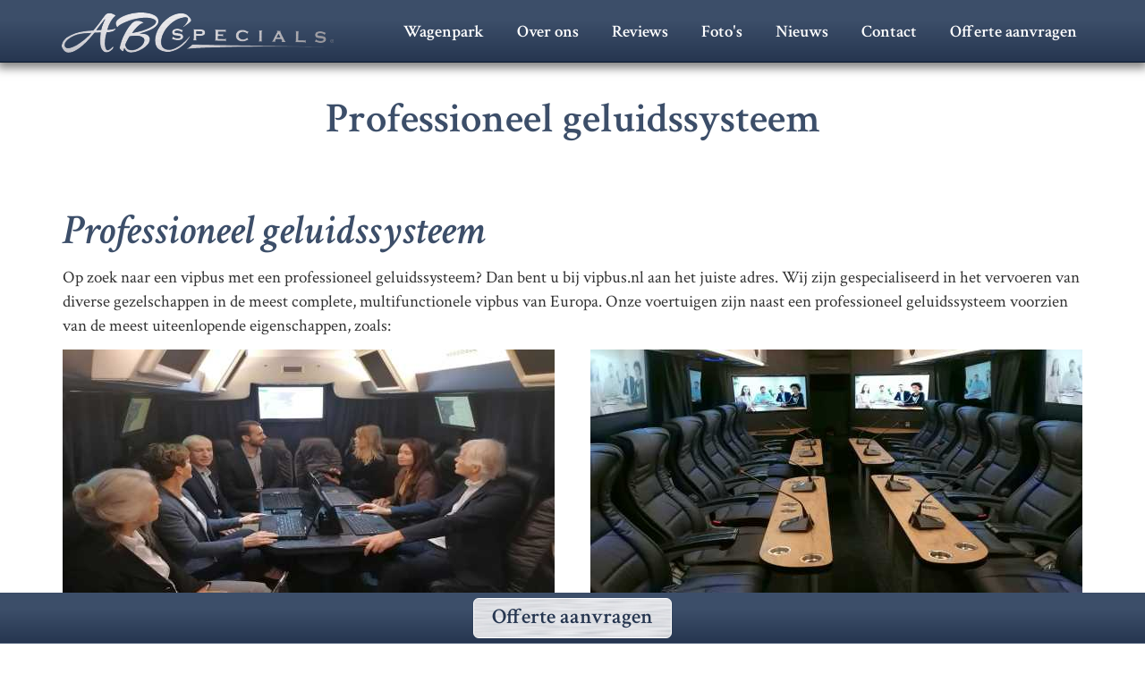

--- FILE ---
content_type: text/html; charset=UTF-8
request_url: https://www.vipbus.nl/klantenwensen/professioneel-geluidssysteem/
body_size: 11450
content:
<!DOCTYPE html>
<html lang="nl" class="full"><head>
    <meta charset="utf-8">
    <meta http-equiv="X-UA-Compatible" content="IE=edge">
    <meta name="viewport" content="width=device-width, initial-scale=1">
    <title>Professioneel geluidssysteem ✔️  luxe vipbussen✔️</title>
    <meta name="designer"			content="pixelXp - https://www.pixelXp.nl" />
	
    <meta name="pinterest-rich-pin" content="true" />
	<meta name="p:domain_verify" content="a15fda1fc74b0c902cbc0845858b426d"/>
    <meta name="robots" content="index, follow"/>
	<base href="/" />
	<meta name="description"                content="Vindt u het belangrijk dat een vipbus over een professioneel geluidssysteem beschikt?✔️Kies dan voor een vipbus van vipbus.nl! ✔️">
	<!-- https://www.vipbus.nl/klantenwensen/professioneel-geluidssysteem/ -->
	<link rel="canonical" 			href="https://www.vipbus.nl/klantenwensen/professioneel-geluidssysteem/" />
	<script type="text/javascript">var templatePath = "/assets/templates/bootstrap/"; var searchurl="/extra-functies-cms/zoeken/"; var extrafuncties="subnavigatie-in-kollom-1"; var headerheight=380; var headerwidth=1140; var delayed_jquery=[];jQuery=function(){if(typeof arguments[0]=="function"){jQuery(document).ready(arguments[0]);}else{return {ready:function(fn) {delayed_jquery.push(fn);}}}};var $=jQuery;var waitForLoad=function(){if(typeof jQuery.fn !="undefined"){for(k in delayed_jquery){delayed_jquery[k]();}}else{window.setTimeout(waitForLoad,20);}};window.setTimeout(waitForLoad,20);</script>
<!-- 	<script src="https://ajax.googleapis.com/ajax/libs/jquery/1.11.3/jquery.min.js"></script> -->
	<!--
	
	<meta property="og:image" 		content="https://www.vipbus.nl/assets/cache/images/fotos/foto-8/professioneel-geluidssysteem-om-te-vergaderen-1200x628-44d.jpg" />
	<meta name="twitter:image:src"	content="https://www.vipbus.nl/assets/images/fotos/foto-8/professioneel-geluidssysteem-om-te-vergaderen.jpg"/>
	
	<meta property="og:locale" 		content="nl_NL" />
	<meta property="og:type" 		content="article" />
	<meta property="og:title"       content="Professioneel geluidssysteem" />
	<meta property="og:title"		content="Professioneel geluidssysteem ✔️  luxe vipbussen✔️" />
	<meta property="og:description" content="Vindt u het belangrijk dat een vipbus over een professioneel geluidssysteem beschikt?✔️Kies dan voor een vipbus van vipbus.nl! ✔️" />
	<meta property="og:url" 		content="https://www.vipbus.nl/klantenwensen/professioneel-geluidssysteem/" />
	<meta property="og:site_name"	content="VIPbus.nl" />
	<meta property="og:updated_time" content="2022-08-12T11:46+00:00" />
	<meta property="article:published_time" content="2012-11-06T13:57+00:00" />
	<meta property="article:modified_time" content="2022-08-12T11:46+00:00" />
	<meta name="twitter:card" content="summary"/>
	<meta name="twitter:description" content="Vindt u het belangrijk dat een vipbus over een professioneel geluidssysteem beschikt?✔️Kies dan voor een vipbus van vipbus.nl! ✔️"/>
	<meta name="twitter:title" content="Professioneel geluidssysteem ✔️  luxe vipbussen✔️"/>
	<meta name="twitter:domain" content="https://www.vipbus.nl/"/>
	-->

	<script type="application/ld+json">
		{
			"@context": "https://schema.org",
			"@type": "NewsArticle",
			"url":"https://www.vipbus.nl/klantenwensen/professioneel-geluidssysteem/",
			"name":"VIPbus.nl",
			"creator":"VIPbus.nl",
			"publisher": "VIPbus.nl",
			"alternateName": "Professioneel geluidssysteem ✔️  luxe vipbussen✔️",
			"headline": "Professioneel geluidssysteem ✔️  luxe vipbussen✔️",
			"image": "https://www.vipbus.nl/assets/cache/images/fotos/foto-8/professioneel-geluidssysteem-om-te-vergaderen-750x500-a4f.jpg",
			"thumbnailUrl": "https://www.vipbus.nl/assets/cache/images/fotos/foto-8/professioneel-geluidssysteem-om-te-vergaderen-200x200-dbe.jpg",
			"datePublished": "2012-11-06T13:57+00:00",
			"dateCreated": "2012-11-06T13:57+00:00",
			"dateModified": "2022-08-12T11:46+00:00",
			"copyrightYear":"2012",
			"description": "Vindt u het belangrijk dat een vipbus over een professioneel geluidssysteem beschikt?✔️Kies dan voor een vipbus van vipbus.nl! ✔️",
			"about": "Vindt u het belangrijk dat een vipbus over een professioneel geluidssysteem beschikt?✔️Kies dan voor een vipbus van vipbus.nl! ✔️",
			"author": "VIPbus.nl",
			"inLanguage": "nl",
			"isFamilyFriendly": 1
		}
		</script>
    <!-- Custom styles for this template -->
	<link rel="preconnect" href="https://fonts.gstatic.com" crossorigin />
    <style>*{box-sizing:border-box}html{font-family:sans-serif;text-size-adjust:100%;font-size:10px;-webkit-tap-highlight-color:rgba(0, 0, 0, 0);position:relative;min-height:100%}.full{background-color:rgb(255, 255, 255);background-position:center center;background-repeat:no-repeat;background-attachment:fixed;background-size:cover}body{margin:0px;font-family:"Crimson Text", "PT Serif", Georgia, "Times New Roman", Times, serif;font-size:19px;line-height:1.42857;color:rgb(51, 51, 51);background-color:transparent;margin-top:70px}article,aside,details,figcaption,figure,footer,header,hgroup,main,menu,nav,section,summary{display:block}.hidden-lg{display:none !important}.navbar{position:relative;min-height:70px;margin-bottom:27px;border:1px solid transparent;border-radius:4px}.navbar-fixed-top,.navbar-fixed-bottom{position:fixed;right:0px;left:0px;z-index:1030;border-radius:0px}.navbar-fixed-top{top:0px;border-width:0px 0px 1px}.navbar-default{background-color:rgb(60, 78, 105);border-color:rgb(5, 19, 39);background:linear-gradient(rgb(60, 78, 105) 33%, rgb(38, 54, 80) 100%);box-shadow:rgba(0, 0, 0, 0.5) 0px 3px 10px 3px}.navbar-header{float:left}.container > .navbar-header,.container-fluid > .navbar-header,.container > .navbar-collapse,.container-fluid > .navbar-collapse{margin-right:0px;margin-left:0px}.navbar-brand{float:left;padding:11.5px 15px;font-size:24px;line-height:27px;height:50px}.navbar-default .navbar-brand{color:rgb(255, 255, 255)}.navbar > .container .navbar-brand,.navbar > .container-fluid .navbar-brand{margin-left:-15px}img{border:0px;vertical-align:middle}.navbar-brand > img{display:block}a.navbar-brand img{height:45px;margin:2px 20px -20px -1px}.visible-xs,.visible-sm,.visible-md,.visible-lg{display:none !important}#mmbutt{font-weight:bold;color:rgb(255, 255, 255);text-align:center;line-height:40px;height:50px;padding:0px 50px}.collapse{display:none}.navbar-collapse{overflow-x:visible;padding-right:15px;padding-left:15px;border-top:0px;box-shadow:none;width:auto}.navbar-collapse.collapse{padding-bottom:0px;display:block !important;height:auto !important;overflow:visible !important}.navbar-fixed-top .navbar-collapse,.navbar-static-top .navbar-collapse,.navbar-fixed-bottom .navbar-collapse{padding-left:0px;padding-right:0px}.navbar-fixed-top .navbar-collapse,.navbar-fixed-bottom .navbar-collapse{max-height:340px}.navbar-default .navbar-collapse,.navbar-default .navbar-form{border-color:rgb(48, 62, 84)}.nav{margin-bottom:0px;padding-left:0px;list-style:none}.navbar-nav{margin:0px;float:left}.navbar-right{margin-right:-15px;float:right !important}ul.nav{margin-top:10px}.nav > li{position:relative;display:block}.navbar-nav > li{float:left;margin-right:5px;margin-top:5px}.nav > li > a{position:relative;display:block;padding:10px 15px}.navbar-nav > li > a{padding-top:6px;padding-bottom:6px;line-height:27px;font-size:19px;font-weight:bold;border-radius:6px;border:1px solid transparent}.navbar-default .navbar-nav > li > a{color:rgb(255, 255, 255)}.navbar-default .navbar-nav > .active > a,.navbar-default .navbar-nav > .active > a:hover,.navbar-default .navbar-nav > .active > a:focus{color:rgb(0, 0, 0);background-color:rgb(143, 162, 191)}body.notopcarousel #maincontent{padding-top:10px}h1{font-size:2em;margin:0.67em 0px}h1,h2,h3,h4,h5,h6,.h1,.h2,.h3,.h4,.h5,.h6{font-family:inherit;font-weight:700;line-height:1.1;color:rgb(60, 78, 105)}h1,.h1,h2,.h2,h3,.h3{margin-top:27px;margin-bottom:13.5px}h1,.h1{font-size:47px}.longtitle h1{text-align:center;margin-bottom:1em}#container-center{padding-bottom:30px}p{margin:0px 0px 13.5px}h3,.h3{font-size:29px}.btn{display:inline-block;margin-bottom:0px;font-weight:normal;text-align:center;vertical-align:middle;touch-action:manipulation;cursor:pointer;background-image:none;border:1px solid transparent;white-space:nowrap;padding:6px 12px;font-size:19px;line-height:1.42857;border-radius:4px;user-select:none}.btn-primary{color:rgb(255, 255, 255);background-color:rgb(60, 78, 105);border-color:rgb(51, 66, 89)}.btn-lg,.btn-group-lg > .btn{padding:10px 16px;font-size:24px;line-height:1.33333;border-radius:6px}hr{box-sizing:content-box;height:0px;margin-top:27px;margin-bottom:27px;border-width:1px 0px 0px;border-right-style:initial;border-bottom-style:initial;border-left-style:initial;border-right-color:initial;border-bottom-color:initial;border-left-color:initial;border-image:initial;border-top-style:solid;border-top-color:rgb(238, 238, 238)}h2,.h2{font-size:47px}.extracontenthead h2{text-align:center;margin-bottom:1em}.img-responsive,.thumbnail > img,.thumbnail a > img,.carousel-inner > .item > img,.carousel-inner > .item > a > img{display:block;max-width:100%;height:auto}.sharing-box a{color:rgb(60, 78, 105)}.breadcrumb{padding:0px;margin-bottom:10px;list-style:none;background-color:transparent;border-radius:4px;font-size:0.9em;margin-top:0px}.breadcrumb > li{display:inline-block}.bottomkruimels a{color:rgb(60, 78, 105)}@-ms-viewport{width:device-width}.visible-xs,.visible-sm,.visible-md,.visible-lg{display:none !important}.visible-xs-block,.visible-xs-inline,.visible-xs-inline-block,.visible-sm-block,.visible-sm-inline,.visible-sm-inline-block,.visible-md-block,.visible-md-inline,.visible-md-inline-block,.visible-lg-block,.visible-lg-inline,.visible-lg-inline-block{display:none !important}@media (max-width: 767px){.visible-xs{display:block !important}table.visible-xs{display:table}tr.visible-xs{display:table-row !important}th.visible-xs,td.visible-xs{display:table-cell !important}}@media (max-width: 767px){.visible-xs-block{display:block !important}}@media (max-width: 767px){.visible-xs-inline{display:inline !important}}@media (max-width: 767px){.visible-xs-inline-block{display:inline-block !important}}@media (min-width: 768px) and (max-width: 991px){.visible-sm{display:block !important}table.visible-sm{display:table}tr.visible-sm{display:table-row !important}th.visible-sm,td.visible-sm{display:table-cell !important}}@media (min-width: 768px) and (max-width: 991px){.visible-sm-block{display:block !important}}@media (min-width: 768px) and (max-width: 991px){.visible-sm-inline{display:inline !important}}@media (min-width: 768px) and (max-width: 991px){.visible-sm-inline-block{display:inline-block !important}}@media (min-width: 992px) and (max-width: 1199px){.visible-md{display:block !important}table.visible-md{display:table}tr.visible-md{display:table-row !important}th.visible-md,td.visible-md{display:table-cell !important}}@media (min-width: 992px) and (max-width: 1199px){.visible-md-block{display:block !important}}@media (min-width: 992px) and (max-width: 1199px){.visible-md-inline{display:inline !important}}@media (min-width: 992px) and (max-width: 1199px){.visible-md-inline-block{display:inline-block !important}}@media (min-width: 1200px){.visible-lg{display:block !important}table.visible-lg{display:table}tr.visible-lg{display:table-row !important}th.visible-lg,td.visible-lg{display:table-cell !important}}@media (min-width: 1200px){.visible-lg-block{display:block !important}}@media (min-width: 1200px){.visible-lg-inline{display:inline !important}}@media (min-width: 1200px){.visible-lg-inline-block{display:inline-block !important}}@media (max-width: 767px){.hidden-xs{display:none !important}}@media (min-width: 768px) and (max-width: 991px){.hidden-sm{display:none !important}}@media (min-width: 992px) and (max-width: 1199px){.hidden-md{display:none !important}}@media (min-width: 1200px){.hidden-lg{display:none !important}}.container{margin-right:auto;margin-left:auto;padding-left:15px;padding-right:15px}@media (min-width: 768px){.container{width:750px}}@media (min-width: 992px){.container{width:970px}}@media (min-width: 1200px){.container{width:1170px}}.container-fluid{margin-right:auto;margin-left:auto;padding-left:15px;padding-right:15px}.row{margin-left:-15px;margin-right:-15px}.col,.col-xs-1,.col-sm-1,.col-md-1,.col-lg-1,.col-xs-2,.col-sm-2,.col-md-2,.col-lg-2,.col-xs-3,.col-sm-3,.col-md-3,.col-lg-3,.col-xs-4,.col-sm-4,.col-md-4,.col-lg-4,.col-xs-5,.col-sm-5,.col-md-5,.col-lg-5,.col-xs-6,.col-sm-6,.col-md-6,.col-lg-6,.col-xs-7,.col-sm-7,.col-md-7,.col-lg-7,.col-xs-8,.col-sm-8,.col-md-8,.col-lg-8,.col-xs-9,.col-sm-9,.col-md-9,.col-lg-9,.col-xs-10,.col-sm-10,.col-md-10,.col-lg-10,.col-xs-11,.col-sm-11,.col-md-11,.col-lg-11,.col-xs-12,.col-sm-12,.col-md-12,.col-lg-12{position:relative;min-height:1px;padding-left:15px;padding-right:15px}.col,.col-xs-1,.col-xs-2,.col-xs-3,.col-xs-4,.col-xs-5,.col-xs-6,.col-xs-7,.col-xs-8,.col-xs-9,.col-xs-10,.col-xs-11,.col-xs-12{float:left}.col-xs-12{width:100%}.col-xs-11{width:91.66666667%}.col-xs-10{width:83.33333333%}.col-xs-9{width:75%}.col-xs-8{width:66.66666667%}.col-xs-7{width:58.33333333%}.col-xs-6{width:50%}.col-xs-5{width:41.66666667%}.col-xs-4{width:33.33333333%}.col-xs-3{width:25%}.col-xs-2{width:16.66666667%}.col-xs-1{width:8.33333333%}.col-xs-pull-12{right:100%}.col-xs-pull-11{right:91.66666667%}.col-xs-pull-10{right:83.33333333%}.col-xs-pull-9{right:75%}.col-xs-pull-8{right:66.66666667%}.col-xs-pull-7{right:58.33333333%}.col-xs-pull-6{right:50%}.col-xs-pull-5{right:41.66666667%}.col-xs-pull-4{right:33.33333333%}.col-xs-pull-3{right:25%}.col-xs-pull-2{right:16.66666667%}.col-xs-pull-1{right:8.33333333%}.col-xs-pull-0{right:auto}.col-xs-push-12{left:100%}.col-xs-push-11{left:91.66666667%}.col-xs-push-10{left:83.33333333%}.col-xs-push-9{left:75%}.col-xs-push-8{left:66.66666667%}.col-xs-push-7{left:58.33333333%}.col-xs-push-6{left:50%}.col-xs-push-5{left:41.66666667%}.col-xs-push-4{left:33.33333333%}.col-xs-push-3{left:25%}.col-xs-push-2{left:16.66666667%}.col-xs-push-1{left:8.33333333%}.col-xs-push-0{left:auto}.col-xs-offset-12{margin-left:100%}.col-xs-offset-11{margin-left:91.66666667%}.col-xs-offset-10{margin-left:83.33333333%}.col-xs-offset-9{margin-left:75%}.col-xs-offset-8{margin-left:66.66666667%}.col-xs-offset-7{margin-left:58.33333333%}.col-xs-offset-6{margin-left:50%}.col-xs-offset-5{margin-left:41.66666667%}.col-xs-offset-4{margin-left:33.33333333%}.col-xs-offset-3{margin-left:25%}.col-xs-offset-2{margin-left:16.66666667%}.col-xs-offset-1{margin-left:8.33333333%}.col-xs-offset-0{margin-left:0%}@media (min-width: 768px){.col,.col-sm-1,.col-sm-2,.col-sm-3,.col-sm-4,.col-sm-5,.col-sm-6,.col-sm-7,.col-sm-8,.col-sm-9,.col-sm-10,.col-sm-11,.col-sm-12{float:left}.col-sm-12{width:100%}.col-sm-11{width:91.66666667%}.col-sm-10{width:83.33333333%}.col-sm-9{width:75%}.col-sm-8{width:66.66666667%}.col-sm-7{width:58.33333333%}.col-sm-6{width:50%}.col-sm-5{width:41.66666667%}.col-sm-4{width:33.33333333%}.col-sm-3{width:25%}.col-sm-2{width:16.66666667%}.col-sm-1{width:8.33333333%}.col-sm-pull-12{right:100%}.col-sm-pull-11{right:91.66666667%}.col-sm-pull-10{right:83.33333333%}.col-sm-pull-9{right:75%}.col-sm-pull-8{right:66.66666667%}.col-sm-pull-7{right:58.33333333%}.col-sm-pull-6{right:50%}.col-sm-pull-5{right:41.66666667%}.col-sm-pull-4{right:33.33333333%}.col-sm-pull-3{right:25%}.col-sm-pull-2{right:16.66666667%}.col-sm-pull-1{right:8.33333333%}.col-sm-pull-0{right:auto}.col-sm-push-12{left:100%}.col-sm-push-11{left:91.66666667%}.col-sm-push-10{left:83.33333333%}.col-sm-push-9{left:75%}.col-sm-push-8{left:66.66666667%}.col-sm-push-7{left:58.33333333%}.col-sm-push-6{left:50%}.col-sm-push-5{left:41.66666667%}.col-sm-push-4{left:33.33333333%}.col-sm-push-3{left:25%}.col-sm-push-2{left:16.66666667%}.col-sm-push-1{left:8.33333333%}.col-sm-push-0{left:auto}.col-sm-offset-12{margin-left:100%}.col-sm-offset-11{margin-left:91.66666667%}.col-sm-offset-10{margin-left:83.33333333%}.col-sm-offset-9{margin-left:75%}.col-sm-offset-8{margin-left:66.66666667%}.col-sm-offset-7{margin-left:58.33333333%}.col-sm-offset-6{margin-left:50%}.col-sm-offset-5{margin-left:41.66666667%}.col-sm-offset-4{margin-left:33.33333333%}.col-sm-offset-3{margin-left:25%}.col-sm-offset-2{margin-left:16.66666667%}.col-sm-offset-1{margin-left:8.33333333%}.col-sm-offset-0{margin-left:0%}}@media (min-width: 992px){.col,.col-md-1,.col-md-2,.col-md-3,.col-md-4,.col-md-5,.col-md-6,.col-md-7,.col-md-8,.col-md-9,.col-md-10,.col-md-11,.col-md-12{float:left}.col-md-12{width:100%}.col-md-11{width:91.66666667%}.col-md-10{width:83.33333333%}.col-md-9{width:75%}.col-md-8{width:66.66666667%}.col-md-7{width:58.33333333%}.col-md-6{width:50%}.col-md-5{width:41.66666667%}.col-md-4{width:33.33333333%}.col-md-3{width:25%}.col-md-2{width:16.66666667%}.col-md-1{width:8.33333333%}.col-md-pull-12{right:100%}.col-md-pull-11{right:91.66666667%}.col-md-pull-10{right:83.33333333%}.col-md-pull-9{right:75%}.col-md-pull-8{right:66.66666667%}.col-md-pull-7{right:58.33333333%}.col-md-pull-6{right:50%}.col-md-pull-5{right:41.66666667%}.col-md-pull-4{right:33.33333333%}.col-md-pull-3{right:25%}.col-md-pull-2{right:16.66666667%}.col-md-pull-1{right:8.33333333%}.col-md-pull-0{right:auto}.col-md-push-12{left:100%}.col-md-push-11{left:91.66666667%}.col-md-push-10{left:83.33333333%}.col-md-push-9{left:75%}.col-md-push-8{left:66.66666667%}.col-md-push-7{left:58.33333333%}.col-md-push-6{left:50%}.col-md-push-5{left:41.66666667%}.col-md-push-4{left:33.33333333%}.col-md-push-3{left:25%}.col-md-push-2{left:16.66666667%}.col-md-push-1{left:8.33333333%}.col-md-push-0{left:auto}.col-md-offset-12{margin-left:100%}.col-md-offset-11{margin-left:91.66666667%}.col-md-offset-10{margin-left:83.33333333%}.col-md-offset-9{margin-left:75%}.col-md-offset-8{margin-left:66.66666667%}.col-md-offset-7{margin-left:58.33333333%}.col-md-offset-6{margin-left:50%}.col-md-offset-5{margin-left:41.66666667%}.col-md-offset-4{margin-left:33.33333333%}.col-md-offset-3{margin-left:25%}.col-md-offset-2{margin-left:16.66666667%}.col-md-offset-1{margin-left:8.33333333%}.col-md-offset-0{margin-left:0%}}@media (min-width: 1200px){.col,.col-lg-1,.col-lg-2,.col-lg-3,.col-lg-4,.col-lg-5,.col-lg-6,.col-lg-7,.col-lg-8,.col-lg-9,.col-lg-10,.col-lg-11,.col-lg-12{float:left}.col-lg-12{width:100%}.col-lg-11{width:91.66666667%}.col-lg-10{width:83.33333333%}.col-lg-9{width:75%}.col-lg-8{width:66.66666667%}.col-lg-7{width:58.33333333%}.col-lg-6{width:50%}.col-lg-5{width:41.66666667%}.col-lg-4{width:33.33333333%}.col-lg-3{width:25%}.col-lg-2{width:16.66666667%}.col-lg-1{width:8.33333333%}.col-lg-pull-12{right:100%}.col-lg-pull-11{right:91.66666667%}.col-lg-pull-10{right:83.33333333%}.col-lg-pull-9{right:75%}.col-lg-pull-8{right:66.66666667%}.col-lg-pull-7{right:58.33333333%}.col-lg-pull-6{right:50%}.col-lg-pull-5{right:41.66666667%}.col-lg-pull-4{right:33.33333333%}.col-lg-pull-3{right:25%}.col-lg-pull-2{right:16.66666667%}.col-lg-pull-1{right:8.33333333%}.col-lg-pull-0{right:auto}.col-lg-push-12{left:100%}.col-lg-push-11{left:91.66666667%}.col-lg-push-10{left:83.33333333%}.col-lg-push-9{left:75%}.col-lg-push-8{left:66.66666667%}.col-lg-push-7{left:58.33333333%}.col-lg-push-6{left:50%}.col-lg-push-5{left:41.66666667%}.col-lg-push-4{left:33.33333333%}.col-lg-push-3{left:25%}.col-lg-push-2{left:16.66666667%}.col-lg-push-1{left:8.33333333%}.col-lg-push-0{left:auto}.col-lg-offset-12{margin-left:100%}.col-lg-offset-11{margin-left:91.66666667%}.col-lg-offset-10{margin-left:83.33333333%}.col-lg-offset-9{margin-left:75%}.col-lg-offset-8{margin-left:66.66666667%}.col-lg-offset-7{margin-left:58.33333333%}.col-lg-offset-6{margin-left:50%}.col-lg-offset-5{margin-left:41.66666667%}.col-lg-offset-4{margin-left:33.33333333%}.col-lg-offset-3{margin-left:25%}.col-lg-offset-2{margin-left:16.66666667%}.col-lg-offset-1{margin-left:8.33333333%}.col-lg-offset-0{margin-left:0%}}.clearfix,.clearfix:before,.clearfix:after,.container:before,.container:after,.container-fluid:before,.container-fluid:after,.row:before,.row:after{content:" ";display:table}.clearfix:after,.container:after,.container-fluid:after,.row:after{clear:both}.center-block{display:block;margin-left:auto;margin-right:auto}.pull-right{float:right !important}.pull-left{float:left !important}*,*:before,*:after{-webkit-box-sizing:border-box;-moz-box-sizing:border-box;box-sizing:border-box}#offertebutton{position:absolute;position:fixed;bottom:0px;display:block;width:100%;text-align:center;margin:0px;background:#e9eef0;background:#3c4e69;border-color:#051327;background:#3c4e69;background:-moz-linear-gradient(top, #3c4e69 33%, #263650 100%);background:-webkit-linear-gradient(top, #3c4e69 33%, #263650 100%);background:linear-gradient(to bottom, #3c4e69 33%, #263650 100%);filter:progid:DXImageTransform.Microsoft.gradient(startColorstr='#3c4e69', endColorstr='#263650', GradientType=0);border-top:1px solid #3C4E69;border-bottom:1px solid #3C4E69}#offertebutton a{font-weight:bold;color:#fff;background:#e9eef0;margin:5px auto;display:inline-block;width:auto;font-size:24px;height:45px !important;line-height:39px !important;padding:0px 20px;border:1px solid #3C4E69;border:1px solid #fff;border-radius:6px}#offertebutton a:hover{text-decoration:none;color:#000000;background-color:#8fa2bf;border:1px solid #fff}body.xs #offertebutton a{width:100%;display:block;margin:0;border-radius:0px}body.page21 #offertebutton{display:none !important}</style>


	
	<link rel="apple-touch-icon" sizes="180x180" href="/apple-touch-icon.png?v=20210705">
	<link rel="icon" type="image/png" sizes="32x32" href="/favicon-32x32.png?v=20210705">
	<link rel="icon" type="image/png" sizes="16x16" href="/favicon-16x16.png?v=20210705">
	<link rel="manifest" href="/site.webmanifest?v=20210705">
	<link rel="mask-icon" href="/safari-pinned-tab.svg?v=20210705" color="#374a65">
	<link rel="shortcut icon" href="/favicon.ico?v=20210705">
	<meta name="msapplication-TileColor" content="#374a65">
	<meta name="theme-color" content="#ffffff">

	<!--     _          ___  __
	   ___  (_)_ _____ / / |/_/__               pixelXp.
	  / _ \/ /\ \ / -_) />  </ _ \_            web advies & ontwerp
	 / .__/_//_\_\\__/_/_/|_/ .__(_)
	/_/                    /_/               www.pixelXp.nl
	-->
</head>

<body id="hfdstkid33" class="page33 body mmenu h  subnavigatie-in-kollom-1">
	<!-- Fixed navbar -->
    <div class="navbar navbar-default navbar-fixed-top" role="navigation">
	    <div class="container">

			
	        <div class="navbar-header">
				<a class="navbar-brand" href="/" rel="prerender" title="VIPbus.nl"><img src="/assets/templates/bootstrap/css/images/ABC-specials-logo.svg" alt="VIPbus.nl" /></a>
				<div id="mmbutt" class="visible-xs">
					<a href="#menu"></a>
				</div>

	        </div>

	        <div class="collapse navbar-collapse topnav hidden-xs">
	        	

<ul  class="nav navbar-nav navbar-right" ><li id="navlink_2" class="first level1"><a href="/wagenpark/" rel="prerender" title="Wagenpark" >Wagenpark</a></li>
<li id="navlink_4" class="level1"><a href="/over-ons/" rel="prerender" title="Over ons" >Over ons</a></li>
<li id="navlink_407" class="level1"><a href="/reviews/" rel="prerender" title="Reviews" >Reviews</a></li>
<li id="navlink_504" class="level1"><a href="/fotos/" rel="prerender" title="Foto's" >Foto's</a></li>
<li id="navlink_543" class="level1"><a href="/blog/" rel="prerender" title="Nieuws" >Nieuws</a></li>
<li id="navlink_259" class="level1"><a href="/contact/" rel="prerender" title="Contact" >Contact</a></li>
<li id="navlink_21" class="last level1"><a href="/offerte/" rel="prerender" title="Offerte aanvragen" >Offerte aanvragen</a></li>
</ul>
	        </div><!--/.nav-collapse -->
			
	    </div><!--/.container -->
    </div><!--/.navbar -->

<div id="totalcontent" class="totalcontent">
    <!-- headers-len=2 Headers-TV: [] -->
	<!-- Carousel
    ================================================== -->
<!--
	<script src="/assets/templates/bootstrap/js/jquery.themepunch.plugins.min.js"></script>
    <script src="/assets/templates/bootstrap/js/jquery.themepunch.revolution.min.js"></script>
-->
    <!--  /Carousel  -->



    <!-- Begin page content -->
    <div id="maincontent" class="container wrapper pagecontent maincontent">
    	<div class="row"><a name="scroll" id="scroll"></a>

	        
	        <div id="container-head" class="col-md-12">
		        <div id="content0" class="kolomcontent longtitle">
		        	<h1>Professioneel geluidssysteem</h1>
		        </div>
	        </div>
	        

	        <div id="container-center" class="kolcnt12" style="position: relative;">
		        <!-- Kolom1 -->
		        <div class="kolom1 col-md-12   ">
			        <div id="content1" class="kolomcontent ">
				    
				    	
							
							<div id="mainmenu" class="hidden-xs hidden-sm "><div class="clear"></div>
								


							</div>
							
						
					
					<h2><em>Professioneel geluidssysteem</em></h2>
<p>Op zoek naar een vipbus met een professioneel geluidssysteem? Dan bent u bij vipbus.nl aan het juiste adres. Wij zijn gespecialiseerd in het vervoeren van diverse gezelschappen in de meest complete, multifunctionele vipbus van Europa. Onze voertuigen zijn naast een professioneel geluidssysteem voorzien van de meest uiteenlopende eigenschappen, zoals:</p>
<p><img class="" src="assets/images/fotos/foto-8/professioneel-geluidssysteem-om-te-vergaderen.jpg" alt="geluidssysteem" width="550" height="330" /><img class="" style="float: right;" src="assets/images/fotos/foto-8/professioneel-geluidssysteem.jpg" alt="geluidssysteem om te vergaderen" width="550" height="330" /></p>
<h3><em>Professioneel geluidssysteem en nog meer:</em></h3>
<ul>
<li><em>Multimedia installatie met VGA aansluiting</em></li>
<li><em>Totale rondzit (vergaderopstelling)</em></li>
<li><em>Extra geluidsisolatie</em></li>
<li><em>Digitale klimaatbeheersing</em></li>
<li><em>Meerdere LCD videomonitoren</em></li>
<li><em>Draadloze microfoons</em></li>
<li><em>Mogelijkheid tot catering</em></li>
<li><em>Branding mogelijkheden</em></li>
<li><em>Zakelijk &amp; klassiek interieur</em></li>
<li><em>Lederen fauteuils</em></li>
<li><em>Privacy beglazing</em></li>
<li><em>nog veel meer</em></li>
</ul>
<p>De diverse kenmerken zijn tot stand gekomen door een uitgebreid marktonderzoek naar de wensen en behoeften van de consument. Belangrijk om te weten als verhuurder waar de nadruk moet liggen bij onze zakelijke klanten. De verhouding vraag en aanbod moeten goed op elkaar afgestemd worden. Met name richt vipbus.nl zich op de zakelijke markt. Er zijn diverse events waarbij onze voertuigen ingezet kunnen worden. U kunt bijvoorbeeld een <a href="/luxe-touringcar-huren/">luxe touringcar huren</a> voor de volgende soorten events:</p>
<ul>
<li><em>Product -en bedrijfspresentaties<br /></em></li>
<li><em>Promotie tours</em></li>
<li><em>Pendelvervoer tijdens VIP events</em></li>
<li><em>Artiestenvervoer</em></li>
<li><em>Bedrijfsuitjes -en teambuilding activiteiten</em></li>
<li><em>Vergaderingen onderweg of op locatie</em></li>
<li><em>Presentaties</em></li>
<li><em>Beurzen en congressen</em></li>
</ul>
<p>Bovenstaande events worden door heel Europa georganiseerd. Als er gekeken wordt naar de diverse steden zijn er een aantal die veelvuldig voorkomen. Ook zien we een toename in steden buiten Nederland. Belgi&euml;, Duitsland &amp; Engeland. U kunt bij ons een <a href="/vipbus-huren/">vipbus huren</a> in:</p>
<ul>
<li><em><a href="/vipbus-huren/vipbus-huren-amsterdam/">Amsterdam</a> &amp; <a href="/vipbus-huren/vipbus-huren-utrecht/">Utrecht</a></em></li>
<li><em><a href="/vipbus-huren/vipbus-huren-rotterdam/">Rotterdam</a> &amp; <a href="/vipbus-huren/vipbus-huren-den-haag/">Den Haag</a></em></li>
<li><em><a href="/vipbus-huren/vipbus-huren-breda/">Breda</a>, <a href="/vipbus-huren/vipbus-huren-eindhoven/">Eindhoven</a> &amp; <a href="/vipbus-huren/vipbus-huren-tilburg/">Tilburg</a></em></li>
<li><em>Antwerpen &amp; Brussel</em></li>
<li><em>Keulen</em></li>
<li><em>en ga maar door</em></li>
</ul>
<p>Bent u benieuwd of onze vipbussen met onder andere een professioneel geluidssysteem uw event op een logistieke manier kan bijstaan? Middels het offerteformulier kunt u in slechts 3 minuten uw reis met bijzonderheden samenstellen. Veelal ontvangt u van onze administratie binnen een aantal werkdagen een op maat gemaakt aanbod. Gaat u een <a href="/luxe-bus-huren/">luxe bus huren</a>? Wij verzorgen uw vervoer op een zo comfortabele en veilige wijze.</p>
			        </div><!-- /kolomcontent -->
				</div><!-- /kolom1 -->

				

		        

		        
	        </div><!-- /container-center -->
			<div style="clear:both"></div>
		</div>
    </div><!-- End page content -->

    
	
	<!-- Extra content by PageBuilder -->
	<div id="pagebuilder" style="margin-top:-1px;"></div>

	

	

	
	
	

</div>


	
	<div class="subnav visible-xs visible-sm">
		<div class="container">
	    	<div class="row">
		    	<div class="col-md-12">
			    	<h4 style="text-align: right; margin: 10px 0px; font-style: italic">Subnavigatie</h4>
					
					<div id="mainmenu" class=""><div class="clear"></div>
						<!--<h3></h3>-->
						


					</div>
					
	    		</div>
			</div>
		</div>
	</div>
	



	<div class="sharebuttons">
		<div class="container">
	    	<div class="row">
		    	<div id="" class="col-md-12" style="padding-bottom: 20px;">
			    	<!--Begin sharing box-->
	                <div class="sharing-box popups">Deel deze pagina:<br class="visible-xs" />
		                	<a target="_blank" href="mailto:?subject=Ik%20kwam%20deze%20website%20tegen&amp;body=%0AKlik%20hier%3A%20https://www.vipbus.nl/professioneel-geluidssysteem.html%0A%0A" title="Mail een link naar deze pagina" data-toggle="tooltip" data-placement="top"  class="fa-stack fa-lg"><i class="fa fa-circle fa-stack-2x"></i>
								<i class="fa fa-share fa-stack-1x fa-inverse"></i>
		                	</a>
		                	<a target="_blank" href="//twitter.com/?status=VIPbus.nl:%20Professioneel geluidssysteem%20-%20https://www.vipbus.nl/33" title="Deel deze pagina via Twitter" data-toggle="tooltip" data-placement="top"  class="fa-stack fa-lg twitter-color"><i class="fa fa-circle fa-stack-2x"></i>
							<i class="fa fa-twitter fa-stack-1x fa-inverse"></i>
						</a>
						<a target="_blank" href="https://www.facebook.com/sharer/sharer.php?u=https://www.vipbus.nl/klantenwensen/professioneel-geluidssysteem/" title="Deel deze pagina via Facebook" data-toggle="tooltip" data-placement="top" class="fa-stack fa-lg facebook-color"><i class="fa fa-circle fa-stack-2x"></i>
							<i class="fa fa-facebook fa-stack-1x fa-inverse"></i>
						</a>
						<a target="_blank" href="//www.linkedin.com/shareArticle?mini=true&amp;url=https://www.vipbus.nl/klantenwensen/professioneel-geluidssysteem/&amp;title=Professioneel geluidssysteem&amp;summary=&amp;source=VIPbus.nl" title="Deel deze pagina via Linkedin" data-toggle="tooltip" data-placement="top"  class="fa-stack fa-lg linkedin-color"><i class="fa fa-circle fa-stack-2x"></i>
							<i class="fa fa-linkedin fa-stack-1x fa-inverse"></i>
						</a>
						
						<a target="_blank" href="https://www.pinterest.com/pin/create/button/?url=https://www.vipbus.nl/klantenwensen/professioneel-geluidssysteem/&amp;description=Professioneel+geluidssysteem%20" title="Deel deze pagina via Pinterest" data-toggle="tooltip" data-placement="top"  class="fa-stack fa-lg pinterest-color"><i class="fa fa-circle fa-stack-2x"></i>
							<i class="fa fa-pinterest-p fa-stack-1x fa-inverse"></i>
						</a>

						<a target="_blank" href="whatsapp://send?text=https://www.vipbus.nl/klantenwensen/professioneel-geluidssysteem/" title="Deel deze pagina via WhatsApp" data-toggle="tooltip" data-placement="top"  class="fa-stack fa-lg whatsapp-color visible-xs"><i class="fa fa-circle fa-stack-2x"></i>
							<i class="fa fa-whatsapp fa-stack-1x fa-inverse"></i>
						</a>
	                </div><!-- /.sharing-box -->
		    	</div>
	    	</div><!-- /.row -->
			
	    	<div class="row  kruimelpad bottomkruimels">
		        <!-- centercol -->
		        <div id="" class="col-md-12">
					<div id="breadcrumbs" class="myBox"><span class="B_crumbBox"><span class="B_firstCrumb"><a class="B_homeCrumb" href="/" title="Vipbus Huren  zo relaxed kan uw Business trip zijn" property="item" typeof="WebPage"><span property="name">Home</span></a><!--<meta property="position" content="3">--></span>  &raquo;  <span class="B_lastCrumb"><a class="B_currentCrumb" href="/klantenwensen/professioneel-geluidssysteem/" title="Professioneel geluidssysteem" property="item" typeof="WebPage"><span property="name">Professioneel geluidssysteem</span></a><!--<meta property="position" content="3">--></span></span></div>
				</div>
	    	</div><!-- /.row -->
	    	
	    </div><!-- /.container -->
	</div><!-- /.sharebuttons -->



    <div style="clear:both"></div>





    <div class="footer" style="min-height:117px; height:auto; overflow:visible; padding-bottom: 60px;"><!-- Begin Footer content -->
		
		<div class="container footercontent">
	    	<div class="row">
		    	<!--<div id="footer-left" class="col-md-3 text-muted">
		    		
		    		<p>&copy; 2026, VIPbus.nl</p>
		    	</div>-->
				<div id="footer-center" class="col-xs-12 col-md-12 text-muted" style="display: flex;justify-content: center;"><!-- centercol -->
					
					
					<div id="footermenu">
						<ul><li id="fli_29" class="first"><a href="/footeritems/sitemap/" title="sitemap" >sitemap</a></li>
<li id="fli_20"><a href="/footeritems/disclaimer/" title="Disclaimer" >Disclaimer</a></li>
<li id="fli_26"><a href="/footeritems/privacy/" title="Privacy" >Privacy</a></li>
<li id="fli_492" class="last"><a href="/footeritems/vacatures/" title="Vacatures" >Vacatures</a></li>
</ul>
					</div>
				</div><!-- /centercol -->
				<div id="extrafooter" class="col-md-12 text-muted" style="margin-top:0px; margin-bottom:0px" style="display: flex;justify-content: center;"><!-- rightcol -->
					<p><a href="/vipbus-huren/vipbus-huren-amsterdam/">Vipbus huren Amsterdam</a> | <a href="/vipbus-huren/vipbus-huren-rotterdam/">Vipbus huren Rotterdam</a> |&nbsp;<a href="/vipbus-huren/vipbus-huren-den-haag/">Vipbus huren Den Haag</a> | <a href="/vipbus-huren/vipbus-huren-utrecht/">Vipbus huren Utrecht</a> | <a href="/vipbus-huren/vipbus-huren-den-bosch/">Vipbus huren Den Bosch</a> | <a href="/vipbus-huren/vipbus-huren-breda/">Vipbus Breda</a> | <a href="/vipbus-huren/vipbus-huren-eindhoven/">Vipbus huren Eindhoven</a> | <a href="/vipbus-huren/vipbus-huren-tilburg/">Vipbus tilburg</a> | <a href="/luxe-busje-huren/vipbus-dordrecht/">Vipbus Dordrecht</a> | <a href="/wagenpark/vipbus-tot-15-personen/">Vipbus tot 15 personen</a> | <a href="/wagenpark/15-tot-35-persoons-vipbus/">15 tot 35 persoons vipbus</a> | <a href="/vipbus-huren/vipbus-30-tot-50-personen/">vipbus 30 tot 50 personen</a> | <a href="/luxe-bus-huren/vip-bus-26-personen-huren/">vipbus 26 personen huren</a> |&nbsp;<a href="/luxe-bus-huren/vip-bus-40-personen-huren/">vipbus 40 personen huren</a> | <a href="/vipbus-huren/vip-bus-huren-met-chauffeur/">vipbus met chauffeur</a> | <a href="/vipbus-huren/limobus/">limobus</a> | <a href="/luxe-busje-huren-zonder-chauffeur/">busje zonder chauffeur </a>| <a href="/elektrisch-minibusje-huren/">elektrische busje</a> | <a href="/vipbus-huren/">vipbus huren</a> | <a href="/vipbus-huren/vip-vervoer/">vip vervoer</a> | <a href="/luxe-bus-huren/">luxe bus huren</a> | <a href="/luxe-touringcar-huren/">luxe touringcar</a></p><script type="application/ld+json">
{
"@context": "https://schema.org/",
"@type": "Product",
"name": "professioneel geluidssysteem",
"breadcrumb": "professioneel geluidssysteem",
"image": "https://www.vipbus.nl/assets/images/foto13/proffesioneel-geluidsinstalatie.jpg",
"description": "Bij vipbus.nl kun je een bus huren met professioneel  geluidsisolatie",
"sku": "452521",
"mpn": "665296",
"brand": {
"@type": "Brand",
"name": "professioneel geluidssysteem" },
"review": {
"@type": "Review",
"reviewRating": {
"@type": "Rating",
"ratingValue": "4,7",
"bestRating": "5",
"url":"https://www.kiyoh.com/reviews/1045661/vipbus_nl/"
},
"author": {
"@type": "Person",
"name": "Edwin Leuris"
}
},
"aggregateRating": {
"@type": "AggregateRating",
"bestRating": "10",
"worstRating": "1",
"ratingValue": "9,3",
"reviewCount": "221",
"url":"https://www.kiyoh.com/reviews/1045661/vipbus_nl/"
},
"offers": {
"@type": "Offer",
"priceCurrency": "EUR",
"price": "500.00",
"priceValidUntil": "2030-01-01",
"itemCondition": "http://schema.org/NewCondition",
"url":"https://www.vipbus.nl/klantenwensen/professioneel-geluidssysteem.html",
"availability": "http://schema.org/InStock",
"seller": {
"@type": "Organization",
"name": "professioneel geluidssysteem"
}}}
</script>

  <!-- Facebook Meta Tags -->
  <meta property="og:url" content="https://www.vipbus.nl/klantenwensen/professioneel-geluidssysteem/">
  <meta property="og:type" content="website">
  <meta property="og:title" content="Professioneel geluidssysteem ✔️  luxe vipbussen✔️">
  <meta property="og:description" content="Vindt u✔️ het belangrijk dat een vipbus ✔️over een professioneel geluidssysteem beschikt?✔️Kies dan voor een vipbus van vipbus.nl!">
  <meta property="og:image" content="https://www.vipbus.nl/assets/images/fotos/foto-8/professioneel-geluidssysteem-om-te-vergaderen.jpg">

  <!-- Twitter Meta Tags -->
  <meta name="twitter:card" content="summary_large_image">
  <meta property="twitter:domain" content="vipbus.nl">
  <meta property="twitter:url" content="https://www.vipbus.nl/klantenwensen/professioneel-geluidssysteem/">
  <meta name="twitter:title" content="Professioneel geluidssysteem ✔️  luxe vipbussen✔️">
  <meta name="twitter:description" content="Vindt u✔️ het belangrijk dat een vipbus ✔️over een professioneel geluidssysteem beschikt?✔️Kies dan voor een vipbus van vipbus.nl!">
  <meta name="twitter:image" content="https://www.vipbus.nl/assets/images/fotos/foto-8/professioneel-geluidssysteem-om-te-vergaderen.jpg">

				</div><!-- /rightcol -->

	    	</div>
		</div>
    </div><!-- End Footer content -->

    <!-- Bootstrap core JavaScript
    ================================================== -->
    <!-- Placed at the end of the document so the pages load faster -->

    <!--<script src="//maxcdn.bootstrapcdn.com/bootstrap/3.2.0/js/bootstrap.min.js"></script>-->
<!--     <script src="/assets/templates/bootstrap/js/bootstrap.min.js"></script> -->

    <!-- IE10 viewport hack for Surface/desktop Windows 8 bug -->
<!--     <script src="/assets/templates/bootstrap/js/ie10-viewport-bug-workaround.js"></script> -->

	<noscript id="deferred-styles">
	    <link href='//fonts.googleapis.com/css?family=Crimson+Text:400,600,400italic,600italic' rel='stylesheet' type='text/css'>
	    <!--<link href="//maxcdn.bootstrapcdn.com/font-awesome/4.3.0/css/font-awesome.min.css" type="text/css" rel="stylesheet" media="all" >-->
		<link href="//www.vipbus.nl/min/?b=assets/templates/bootstrap&f=cssless/lessphp_411291f8af8e530b9d179261a1101d53b194f6a3.css,font-awesome-4.7.0/css/font-awesome.min.css,css/revolution.css,fancybox/jquery.fancybox.css,jquery.fancybox-thumbs.css,mmenu/jquery.mmenu.all.css,css/design.css" type="text/css" rel="stylesheet" media="all" />
	</noscript>
	<script>
      var loadDeferredStyles = function() {
        var addStylesNode = document.getElementById("deferred-styles");
        var replacement = document.createElement("div");
        replacement.innerHTML = addStylesNode.textContent;
        document.body.appendChild(replacement)
        addStylesNode.parentElement.removeChild(addStylesNode);
      };
      var raf = requestAnimationFrame || mozRequestAnimationFrame ||
          webkitRequestAnimationFrame || msRequestAnimationFrame;
      if (raf) raf(function() { window.setTimeout(loadDeferredStyles, 0); });
      else window.addEventListener('load', loadDeferredStyles);
     
    var region = document.getElementById("maincontent");
	if (region) {
	  var img = region.getElementsByTagName("img");
	  for (i = 0; i < img.length; i++) {
	    var src = img[i].src;
	    img[i].removeAttribute("src");
	    img[i].setAttribute("data-src", src);
	  }
	}
	var region = document.getElementById("extracontentdiv");
	if (region) {
	  var img = region.getElementsByTagName("img");
	  for (i = 0; i < img.length; i++) {
	    var src = img[i].src;
	    img[i].removeAttribute("src");
	    img[i].setAttribute("data-src", src);
	  }
	}
	
    (function(w, d){
	    var b = d.getElementsByTagName('body')[0];
	    var s = d.createElement("script"); 
	    var v = !("IntersectionObserver" in w) ? "8.17.0" : "10.19.0";
	    s.async = true; // This includes the script as async. See the "recipes" section for more information about async loading of LazyLoad.
	    s.src = "https://cdn.jsdelivr.net/npm/vanilla-lazyload@" + v + "/dist/lazyload.min.js";
	    w.lazyLoadOptions = {/* Your options here */};
	    b.appendChild(s);
	}(window, document));
    </script>
	<script type="text/javascript" src="//www.vipbus.nl/min/?b=assets/templates/bootstrap&f=js/jquery-1.11.3.min.js,js/bootstrap.min.js,js/ie10-viewport-bug-workaround.js,fancybox/jquery.mousewheel-3.0.6.pack.js,fancybox/jquery.fancybox.js,fancybox/jquery.fancybox-thumbs.js,js/jquery.themepunch.plugins.min.js,js/jquery.themepunch.revolution.min.js,js/imagesloaded.pkgd.min.js,mmenu/jquery.mmenu.min.all.js,js/maplace.min.js,pickadate/picker.js,pickadate/picker.date.js,pickadate/picker.time.js,js/main.js"></script>
<!-- 	<script type="text/javascript" src="/assets/templates/bootstrap/mmenu/jquery.mmenu.min.all.js?v=5.2.0"></script> -->
	<script type="text/javascript">
		$(function() {
			$('.topnav ul.nav, button.navbar-toggle').addClass('hidden-xs');

			$('nav#menu').mmenu({
				slidingSubmenus: true,
				navbar: {
	                title: "Navigatie"
	            }
			});

		});
	</script>

	

    

    <script type="text/javascript">document.cookie = "evoox1rdv=; expires=Thu, 01 Jan 1970 00:00:01 GMT;";</script>
    
    <!-- Navigation on SMALL screens (mmenu) -->
	<div style="display:none">
		<nav id="menu" class="padd-menu hidden-md hidden-lg" style="position: absolute; top:0;">
			<ul><li><a href="/wagenpark/" title="Wagenpark" >Wagenpark</a></li>
<li><a href="/over-ons/" title="Over ons" >Over ons</a></li>
<li><a href="/reviews/" title="Reviews" >Reviews</a></li>
<li><a href="/fotos/" title="Foto's" >Foto's</a></li>
<li><a href="/blog/" title="Nieuws" >Nieuws</a><ul><li class="last"><a href="/blog/man-compressor-aekz51541123026/" title="Man-Compressor aekz51541123026 " >Man-Compressor aekz51541123026 </a></li>
</ul></li>
<li><a href="/contact/" title="Contact" >Contact</a></li>
<li class="last"><a href="/offerte/" title="Offerte aanvragen" >Offerte aanvragen</a></li>
</ul>
		</nav><!-- //Navigation on SMALL screens (mmenu) -->
	</div>
    
    <div id="offertebutton" class="visible-all"><a href="/offerte/" class="offerte">Offerte aanvragen</a></div>

	<script type="text/plain" class="cc-onconsent-analytics">
	// om GA/piwik compatible te maken met de cookiemelder, 
	// moet op bovenstaande manier javascripts worden aangeroepen.
	
</script>
  </body>
</html>
